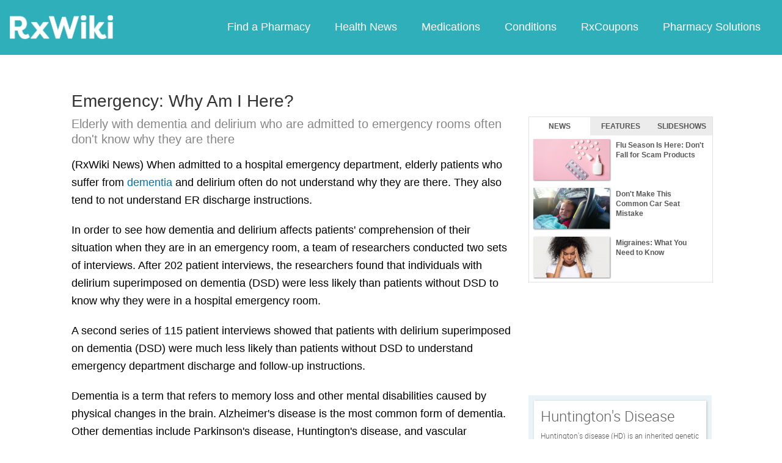

--- FILE ---
content_type: text/html; charset=utf-8
request_url: https://www.google.com/recaptcha/api2/aframe
body_size: 267
content:
<!DOCTYPE HTML><html><head><meta http-equiv="content-type" content="text/html; charset=UTF-8"></head><body><script nonce="wfbgISPBHHzrfvqTir3m7A">/** Anti-fraud and anti-abuse applications only. See google.com/recaptcha */ try{var clients={'sodar':'https://pagead2.googlesyndication.com/pagead/sodar?'};window.addEventListener("message",function(a){try{if(a.source===window.parent){var b=JSON.parse(a.data);var c=clients[b['id']];if(c){var d=document.createElement('img');d.src=c+b['params']+'&rc='+(localStorage.getItem("rc::a")?sessionStorage.getItem("rc::b"):"");window.document.body.appendChild(d);sessionStorage.setItem("rc::e",parseInt(sessionStorage.getItem("rc::e")||0)+1);localStorage.setItem("rc::h",'1769470224778');}}}catch(b){}});window.parent.postMessage("_grecaptcha_ready", "*");}catch(b){}</script></body></html>

--- FILE ---
content_type: text/javascript; charset=utf-8
request_url: https://app.link/_r?sdk=web2.86.5&branch_key=key_live_ofAKvbd28YCAHL8U4QHP5amkqrmuEgq6&callback=branch_callback__0
body_size: 72
content:
/**/ typeof branch_callback__0 === 'function' && branch_callback__0("1544476931521263680");